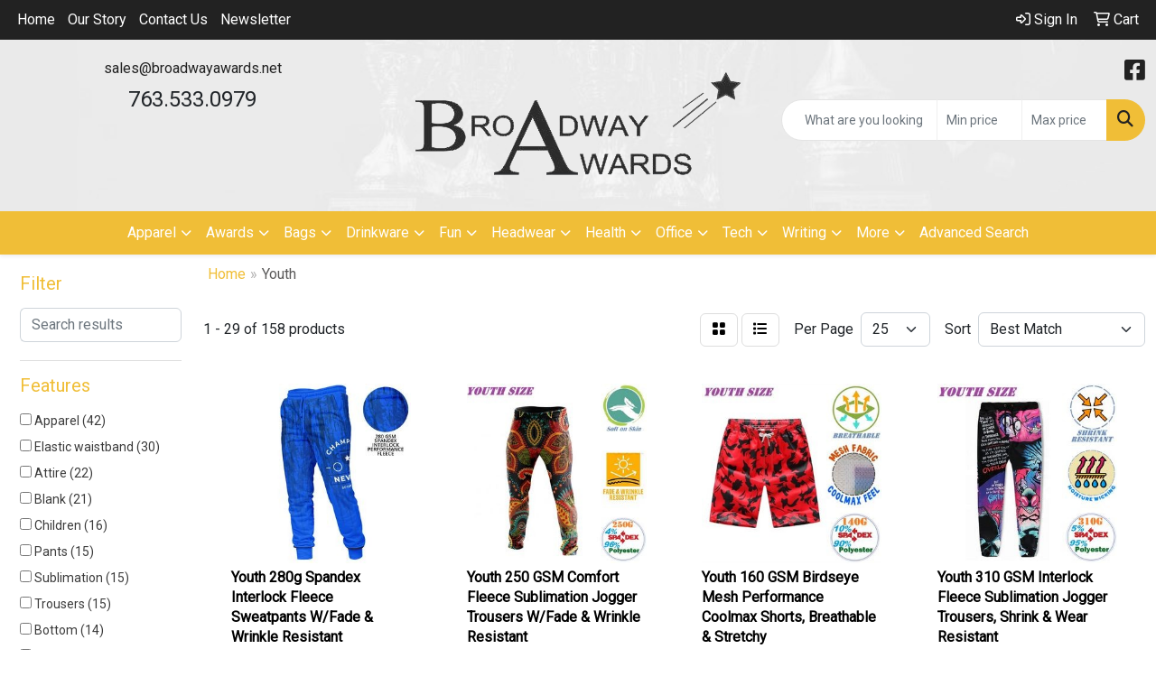

--- FILE ---
content_type: text/html
request_url: https://www.broadwayawards.info/ws/ws.dll/StartSrch?UID=3052&WENavID=18044328
body_size: 13603
content:
<!DOCTYPE html>
<html lang="en"><head>
<meta charset="utf-8">
<meta http-equiv="X-UA-Compatible" content="IE=edge">
<meta name="viewport" content="width=device-width, initial-scale=1">
<!-- The above 3 meta tags *must* come first in the head; any other head content must come *after* these tags -->


<link href="/distsite/styles/8/css/bootstrap.min.css" rel="stylesheet" />
<link href="https://fonts.googleapis.com/css?family=Open+Sans:400,600|Oswald:400,600" rel="stylesheet">
<link href="/distsite/styles/8/css/owl.carousel.min.css" rel="stylesheet">
<link href="/distsite/styles/8/css/nouislider.css" rel="stylesheet">
<!--<link href="/distsite/styles/8/css/menu.css" rel="stylesheet"/>-->
<link href="/distsite/styles/8/css/flexslider.css" rel="stylesheet">
<link href="/distsite/styles/8/css/all.min.css" rel="stylesheet">
<link href="/distsite/styles/8/css/slick/slick.css" rel="stylesheet"/>
<link href="/distsite/styles/8/css/lightbox/lightbox.css" rel="stylesheet"  />
<link href="/distsite/styles/8/css/yamm.css" rel="stylesheet" />
<!-- Custom styles for this theme -->
<link href="/we/we.dll/StyleSheet?UN=3052&Type=WETheme&TS=C45603.4531365741" rel="stylesheet">
<!-- Custom styles for this theme -->
<link href="/we/we.dll/StyleSheet?UN=3052&Type=WETheme-PS&TS=C45603.4531365741" rel="stylesheet">


<!-- HTML5 shim and Respond.js for IE8 support of HTML5 elements and media queries -->
<!--[if lt IE 9]>
      <script src="https://oss.maxcdn.com/html5shiv/3.7.3/html5shiv.min.js"></script>
      <script src="https://oss.maxcdn.com/respond/1.4.2/respond.min.js"></script>
    <![endif]-->

</head>

<body style="background:#fff;">


  <!-- Slide-Out Menu -->
  <div id="filter-menu" class="filter-menu">
    <button id="close-menu" class="btn-close"></button>
    <div class="menu-content">
      
<aside class="filter-sidebar">



<div class="filter-section first">
	<h2>Filter</h2>
	 <div class="input-group mb-3">
	 <input type="text" style="border-right:0;" placeholder="Search results" class="form-control text-search-within-results" name="SearchWithinResults" value="" maxlength="100" onkeyup="HandleTextFilter(event);">
	  <label class="input-group-text" style="background-color:#fff;"><a  style="display:none;" href="javascript:void(0);" class="remove-filter" data-toggle="tooltip" title="Clear" onclick="ClearTextFilter();"><i class="far fa-times" aria-hidden="true"></i> <span class="fa-sr-only">x</span></a></label>
	</div>
</div>

<a href="javascript:void(0);" class="clear-filters"  style="display:none;" onclick="ClearDrillDown();">Clear all filters</a>

<div class="filter-section"  style="display:none;">
	<h2>Categories</h2>

	<div class="filter-list">

	 

		<!-- wrapper for more filters -->
        <div class="show-filter">

		</div><!-- showfilters -->

	</div>

		<a href="#" class="show-more"  style="display:none;" >Show more</a>
</div>


<div class="filter-section" >
	<h2>Features</h2>

		<div class="filter-list">

	  		<div class="checkbox"><label><input class="filtercheckbox" type="checkbox" name="2|Apparel" ><span> Apparel (42)</span></label></div><div class="checkbox"><label><input class="filtercheckbox" type="checkbox" name="2|Elastic waistband" ><span> Elastic waistband (30)</span></label></div><div class="checkbox"><label><input class="filtercheckbox" type="checkbox" name="2|Attire" ><span> Attire (22)</span></label></div><div class="checkbox"><label><input class="filtercheckbox" type="checkbox" name="2|Blank" ><span> Blank (21)</span></label></div><div class="checkbox"><label><input class="filtercheckbox" type="checkbox" name="2|Children" ><span> Children (16)</span></label></div><div class="checkbox"><label><input class="filtercheckbox" type="checkbox" name="2|Pants" ><span> Pants (15)</span></label></div><div class="checkbox"><label><input class="filtercheckbox" type="checkbox" name="2|Sublimation" ><span> Sublimation (15)</span></label></div><div class="checkbox"><label><input class="filtercheckbox" type="checkbox" name="2|Trousers" ><span> Trousers (15)</span></label></div><div class="checkbox"><label><input class="filtercheckbox" type="checkbox" name="2|Bottom" ><span> Bottom (14)</span></label></div><div class="checkbox"><label><input class="filtercheckbox" type="checkbox" name="2|Color" ><span> Color (14)</span></label></div><div class="show-filter"><div class="checkbox"><label><input class="filtercheckbox" type="checkbox" name="2|Sweatpants" ><span> Sweatpants (13)</span></label></div><div class="checkbox"><label><input class="filtercheckbox" type="checkbox" name="2|Youth sweatpants" ><span> Youth sweatpants (13)</span></label></div><div class="checkbox"><label><input class="filtercheckbox" type="checkbox" name="2|Athletic" ><span> Athletic (11)</span></label></div><div class="checkbox"><label><input class="filtercheckbox" type="checkbox" name="2|Lightweight" ><span> Lightweight (11)</span></label></div><div class="checkbox"><label><input class="filtercheckbox" type="checkbox" name="2|Pockets" ><span> Pockets (11)</span></label></div><div class="checkbox"><label><input class="filtercheckbox" type="checkbox" name="2|Youth" ><span> Youth (11)</span></label></div><div class="checkbox"><label><input class="filtercheckbox" type="checkbox" name="2|Clothes" ><span> Clothes (10)</span></label></div><div class="checkbox"><label><input class="filtercheckbox" type="checkbox" name="2|Clothing" ><span> Clothing (10)</span></label></div><div class="checkbox"><label><input class="filtercheckbox" type="checkbox" name="2|Drawstring waistband" ><span> Drawstring waistband (10)</span></label></div><div class="checkbox"><label><input class="filtercheckbox" type="checkbox" name="2|Kids" ><span> Kids (10)</span></label></div><div class="checkbox"><label><input class="filtercheckbox" type="checkbox" name="2|Polyester" ><span> Polyester (10)</span></label></div><div class="checkbox"><label><input class="filtercheckbox" type="checkbox" name="2|Zipper pockets" ><span> Zipper pockets (10)</span></label></div><div class="checkbox"><label><input class="filtercheckbox" type="checkbox" name="2|Customizable" ><span> Customizable (9)</span></label></div><div class="checkbox"><label><input class="filtercheckbox" type="checkbox" name="2|Pennant sportswear" ><span> Pennant sportswear (9)</span></label></div><div class="checkbox"><label><input class="filtercheckbox" type="checkbox" name="2|Unisex" ><span> Unisex (9)</span></label></div><div class="checkbox"><label><input class="filtercheckbox" type="checkbox" name="2|Activewear" ><span> Activewear (8)</span></label></div><div class="checkbox"><label><input class="filtercheckbox" type="checkbox" name="2|Athletic wear" ><span> Athletic wear (8)</span></label></div><div class="checkbox"><label><input class="filtercheckbox" type="checkbox" name="2|Boy" ><span> Boy (8)</span></label></div><div class="checkbox"><label><input class="filtercheckbox" type="checkbox" name="2|Child" ><span> Child (8)</span></label></div><div class="checkbox"><label><input class="filtercheckbox" type="checkbox" name="2|Fleece backing" ><span> Fleece backing (8)</span></label></div><div class="checkbox"><label><input class="filtercheckbox" type="checkbox" name="2|Joggers" ><span> Joggers (8)</span></label></div><div class="checkbox"><label><input class="filtercheckbox" type="checkbox" name="2|Machine washable" ><span> Machine washable (8)</span></label></div><div class="checkbox"><label><input class="filtercheckbox" type="checkbox" name="2|Side pockets" ><span> Side pockets (8)</span></label></div><div class="checkbox"><label><input class="filtercheckbox" type="checkbox" name="2|Soft" ><span> Soft (8)</span></label></div><div class="checkbox"><label><input class="filtercheckbox" type="checkbox" name="2|Sports" ><span> Sports (8)</span></label></div><div class="checkbox"><label><input class="filtercheckbox" type="checkbox" name="2|Youth pants" ><span> Youth pants (8)</span></label></div><div class="checkbox"><label><input class="filtercheckbox" type="checkbox" name="2|Breathable" ><span> Breathable (7)</span></label></div><div class="checkbox"><label><input class="filtercheckbox" type="checkbox" name="2|Children's" ><span> Children's (7)</span></label></div><div class="checkbox"><label><input class="filtercheckbox" type="checkbox" name="2|Colored" ><span> Colored (7)</span></label></div><div class="checkbox"><label><input class="filtercheckbox" type="checkbox" name="2|Custom" ><span> Custom (7)</span></label></div><div class="checkbox"><label><input class="filtercheckbox" type="checkbox" name="2|Full color" ><span> Full color (7)</span></label></div><div class="checkbox"><label><input class="filtercheckbox" type="checkbox" name="2|Promotional item" ><span> Promotional item (7)</span></label></div><div class="checkbox"><label><input class="filtercheckbox" type="checkbox" name="2|Team wear" ><span> Team wear (7)</span></label></div><div class="checkbox"><label><input class="filtercheckbox" type="checkbox" name="2|Track pants" ><span> Track pants (7)</span></label></div><div class="checkbox"><label><input class="filtercheckbox" type="checkbox" name="2|Wearable" ><span> Wearable (7)</span></label></div><div class="checkbox"><label><input class="filtercheckbox" type="checkbox" name="2|Zipper leg opening" ><span> Zipper leg opening (7)</span></label></div><div class="checkbox"><label><input class="filtercheckbox" type="checkbox" name="2|50% cotton" ><span> 50% cotton (6)</span></label></div><div class="checkbox"><label><input class="filtercheckbox" type="checkbox" name="2|Athlete" ><span> Athlete (6)</span></label></div><div class="checkbox"><label><input class="filtercheckbox" type="checkbox" name="2|Customized trousers" ><span> Customized trousers (6)</span></label></div><div class="checkbox"><label><input class="filtercheckbox" type="checkbox" name="2|Durable" ><span> Durable (6)</span></label></div></div>

			<!-- wrapper for more filters -->
			<div class="show-filter">

			</div><!-- showfilters -->
 		</div>
		<a href="#" class="show-more"  >Show more</a>


</div>


<div class="filter-section" >
	<h2>Colors</h2>

		<div class="filter-list">

		  	<div class="checkbox"><label><input class="filtercheckbox" type="checkbox" name="1|Black" ><span> Black (71)</span></label></div><div class="checkbox"><label><input class="filtercheckbox" type="checkbox" name="1|Various" ><span> Various (56)</span></label></div><div class="checkbox"><label><input class="filtercheckbox" type="checkbox" name="1|White" ><span> White (33)</span></label></div><div class="checkbox"><label><input class="filtercheckbox" type="checkbox" name="1|Navy blue" ><span> Navy blue (24)</span></label></div><div class="checkbox"><label><input class="filtercheckbox" type="checkbox" name="1|Gray" ><span> Gray (17)</span></label></div><div class="checkbox"><label><input class="filtercheckbox" type="checkbox" name="1|Navy" ><span> Navy (17)</span></label></div><div class="checkbox"><label><input class="filtercheckbox" type="checkbox" name="1|Red" ><span> Red (14)</span></label></div><div class="checkbox"><label><input class="filtercheckbox" type="checkbox" name="1|Orange" ><span> Orange (12)</span></label></div><div class="checkbox"><label><input class="filtercheckbox" type="checkbox" name="1|Purple" ><span> Purple (11)</span></label></div><div class="checkbox"><label><input class="filtercheckbox" type="checkbox" name="1|Royal blue" ><span> Royal blue (10)</span></label></div><div class="show-filter"><div class="checkbox"><label><input class="filtercheckbox" type="checkbox" name="1|Royal" ><span> Royal (9)</span></label></div><div class="checkbox"><label><input class="filtercheckbox" type="checkbox" name="1|Forest green" ><span> Forest green (8)</span></label></div><div class="checkbox"><label><input class="filtercheckbox" type="checkbox" name="1|Graphite" ><span> Graphite (8)</span></label></div><div class="checkbox"><label><input class="filtercheckbox" type="checkbox" name="1|Maroon" ><span> Maroon (8)</span></label></div><div class="checkbox"><label><input class="filtercheckbox" type="checkbox" name="1|White/black" ><span> White/black (8)</span></label></div><div class="checkbox"><label><input class="filtercheckbox" type="checkbox" name="1|Gold" ><span> Gold (7)</span></label></div><div class="checkbox"><label><input class="filtercheckbox" type="checkbox" name="1|Grey/black" ><span> Grey/black (7)</span></label></div><div class="checkbox"><label><input class="filtercheckbox" type="checkbox" name="1|Grey/navy" ><span> Grey/navy (7)</span></label></div><div class="checkbox"><label><input class="filtercheckbox" type="checkbox" name="1|White/navy" ><span> White/navy (7)</span></label></div><div class="checkbox"><label><input class="filtercheckbox" type="checkbox" name="1|White/scarlet" ><span> White/scarlet (7)</span></label></div><div class="checkbox"><label><input class="filtercheckbox" type="checkbox" name="1|Yellow" ><span> Yellow (7)</span></label></div><div class="checkbox"><label><input class="filtercheckbox" type="checkbox" name="1|Grey" ><span> Grey (6)</span></label></div><div class="checkbox"><label><input class="filtercheckbox" type="checkbox" name="1|Maroon red" ><span> Maroon red (6)</span></label></div><div class="checkbox"><label><input class="filtercheckbox" type="checkbox" name="1|Oxford gray" ><span> Oxford gray (6)</span></label></div><div class="checkbox"><label><input class="filtercheckbox" type="checkbox" name="1|Pink" ><span> Pink (6)</span></label></div><div class="checkbox"><label><input class="filtercheckbox" type="checkbox" name="1|Silver" ><span> Silver (6)</span></label></div><div class="checkbox"><label><input class="filtercheckbox" type="checkbox" name="1|Ash gray" ><span> Ash gray (5)</span></label></div><div class="checkbox"><label><input class="filtercheckbox" type="checkbox" name="1|Black/white" ><span> Black/white (5)</span></label></div><div class="checkbox"><label><input class="filtercheckbox" type="checkbox" name="1|Blue" ><span> Blue (5)</span></label></div><div class="checkbox"><label><input class="filtercheckbox" type="checkbox" name="1|Graphite gray" ><span> Graphite gray (5)</span></label></div><div class="checkbox"><label><input class="filtercheckbox" type="checkbox" name="1|Green" ><span> Green (5)</span></label></div><div class="checkbox"><label><input class="filtercheckbox" type="checkbox" name="1|Scarlet" ><span> Scarlet (5)</span></label></div><div class="checkbox"><label><input class="filtercheckbox" type="checkbox" name="1|Grey/royal" ><span> Grey/royal (4)</span></label></div><div class="checkbox"><label><input class="filtercheckbox" type="checkbox" name="1|Grey/scarlet" ><span> Grey/scarlet (4)</span></label></div><div class="checkbox"><label><input class="filtercheckbox" type="checkbox" name="1|Vegas gold" ><span> Vegas gold (4)</span></label></div><div class="checkbox"><label><input class="filtercheckbox" type="checkbox" name="1|White/royal" ><span> White/royal (4)</span></label></div><div class="checkbox"><label><input class="filtercheckbox" type="checkbox" name="1|Athletic gray heather" ><span> Athletic gray heather (3)</span></label></div><div class="checkbox"><label><input class="filtercheckbox" type="checkbox" name="1|Athletic heather gray" ><span> Athletic heather gray (3)</span></label></div><div class="checkbox"><label><input class="filtercheckbox" type="checkbox" name="1|Dark green" ><span> Dark green (3)</span></label></div><div class="checkbox"><label><input class="filtercheckbox" type="checkbox" name="1|Dark navy blue" ><span> Dark navy blue (3)</span></label></div><div class="checkbox"><label><input class="filtercheckbox" type="checkbox" name="1|Dark royal blue" ><span> Dark royal blue (3)</span></label></div><div class="checkbox"><label><input class="filtercheckbox" type="checkbox" name="1|Heather gray" ><span> Heather gray (3)</span></label></div><div class="checkbox"><label><input class="filtercheckbox" type="checkbox" name="1|Hospital green" ><span> Hospital green (3)</span></label></div><div class="checkbox"><label><input class="filtercheckbox" type="checkbox" name="1|Hunter green" ><span> Hunter green (3)</span></label></div><div class="checkbox"><label><input class="filtercheckbox" type="checkbox" name="1|J. Navy blue" ><span> J. Navy blue (3)</span></label></div><div class="checkbox"><label><input class="filtercheckbox" type="checkbox" name="1|Jet black" ><span> Jet black (3)</span></label></div><div class="checkbox"><label><input class="filtercheckbox" type="checkbox" name="1|Kelly green" ><span> Kelly green (3)</span></label></div><div class="checkbox"><label><input class="filtercheckbox" type="checkbox" name="1|Khaki brown" ><span> Khaki brown (3)</span></label></div><div class="checkbox"><label><input class="filtercheckbox" type="checkbox" name="1|Light blue" ><span> Light blue (3)</span></label></div><div class="checkbox"><label><input class="filtercheckbox" type="checkbox" name="1|Natural beige" ><span> Natural beige (3)</span></label></div></div>


			<!-- wrapper for more filters -->
			<div class="show-filter">

			</div><!-- showfilters -->

		  </div>

		<a href="#" class="show-more"  >Show more</a>
</div>


<div class="filter-section"  >
	<h2>Price Range</h2>
	<div class="filter-price-wrap">
		<div class="filter-price-inner">
			<div class="input-group">
				<span class="input-group-text input-group-text-white">$</span>
				<input type="text" class="form-control form-control-sm filter-min-prices" name="min-prices" value="" placeholder="Min" onkeyup="HandlePriceFilter(event);">
			</div>
			<div class="input-group">
				<span class="input-group-text input-group-text-white">$</span>
				<input type="text" class="form-control form-control-sm filter-max-prices" name="max-prices" value="" placeholder="Max" onkeyup="HandlePriceFilter(event);">
			</div>
		</div>
		<a href="javascript:void(0)" onclick="SetPriceFilter();" ><i class="fa-solid fa-chevron-right"></i></a>
	</div>
</div>

<div class="filter-section"   >
	<h2>Quantity</h2>
	<div class="filter-price-wrap mb-2">
		<input type="text" class="form-control form-control-sm filter-quantity" value="" placeholder="Qty" onkeyup="HandleQuantityFilter(event);">
		<a href="javascript:void(0)" onclick="SetQuantityFilter();"><i class="fa-solid fa-chevron-right"></i></a>
	</div>
</div>




	</aside>

    </div>
</div>




	<div class="container-fluid">
		<div class="row">

			<div class="col-md-3 col-lg-2">
        <div class="d-none d-md-block">
          <div id="desktop-filter">
            
<aside class="filter-sidebar">



<div class="filter-section first">
	<h2>Filter</h2>
	 <div class="input-group mb-3">
	 <input type="text" style="border-right:0;" placeholder="Search results" class="form-control text-search-within-results" name="SearchWithinResults" value="" maxlength="100" onkeyup="HandleTextFilter(event);">
	  <label class="input-group-text" style="background-color:#fff;"><a  style="display:none;" href="javascript:void(0);" class="remove-filter" data-toggle="tooltip" title="Clear" onclick="ClearTextFilter();"><i class="far fa-times" aria-hidden="true"></i> <span class="fa-sr-only">x</span></a></label>
	</div>
</div>

<a href="javascript:void(0);" class="clear-filters"  style="display:none;" onclick="ClearDrillDown();">Clear all filters</a>

<div class="filter-section"  style="display:none;">
	<h2>Categories</h2>

	<div class="filter-list">

	 

		<!-- wrapper for more filters -->
        <div class="show-filter">

		</div><!-- showfilters -->

	</div>

		<a href="#" class="show-more"  style="display:none;" >Show more</a>
</div>


<div class="filter-section" >
	<h2>Features</h2>

		<div class="filter-list">

	  		<div class="checkbox"><label><input class="filtercheckbox" type="checkbox" name="2|Apparel" ><span> Apparel (42)</span></label></div><div class="checkbox"><label><input class="filtercheckbox" type="checkbox" name="2|Elastic waistband" ><span> Elastic waistband (30)</span></label></div><div class="checkbox"><label><input class="filtercheckbox" type="checkbox" name="2|Attire" ><span> Attire (22)</span></label></div><div class="checkbox"><label><input class="filtercheckbox" type="checkbox" name="2|Blank" ><span> Blank (21)</span></label></div><div class="checkbox"><label><input class="filtercheckbox" type="checkbox" name="2|Children" ><span> Children (16)</span></label></div><div class="checkbox"><label><input class="filtercheckbox" type="checkbox" name="2|Pants" ><span> Pants (15)</span></label></div><div class="checkbox"><label><input class="filtercheckbox" type="checkbox" name="2|Sublimation" ><span> Sublimation (15)</span></label></div><div class="checkbox"><label><input class="filtercheckbox" type="checkbox" name="2|Trousers" ><span> Trousers (15)</span></label></div><div class="checkbox"><label><input class="filtercheckbox" type="checkbox" name="2|Bottom" ><span> Bottom (14)</span></label></div><div class="checkbox"><label><input class="filtercheckbox" type="checkbox" name="2|Color" ><span> Color (14)</span></label></div><div class="show-filter"><div class="checkbox"><label><input class="filtercheckbox" type="checkbox" name="2|Sweatpants" ><span> Sweatpants (13)</span></label></div><div class="checkbox"><label><input class="filtercheckbox" type="checkbox" name="2|Youth sweatpants" ><span> Youth sweatpants (13)</span></label></div><div class="checkbox"><label><input class="filtercheckbox" type="checkbox" name="2|Athletic" ><span> Athletic (11)</span></label></div><div class="checkbox"><label><input class="filtercheckbox" type="checkbox" name="2|Lightweight" ><span> Lightweight (11)</span></label></div><div class="checkbox"><label><input class="filtercheckbox" type="checkbox" name="2|Pockets" ><span> Pockets (11)</span></label></div><div class="checkbox"><label><input class="filtercheckbox" type="checkbox" name="2|Youth" ><span> Youth (11)</span></label></div><div class="checkbox"><label><input class="filtercheckbox" type="checkbox" name="2|Clothes" ><span> Clothes (10)</span></label></div><div class="checkbox"><label><input class="filtercheckbox" type="checkbox" name="2|Clothing" ><span> Clothing (10)</span></label></div><div class="checkbox"><label><input class="filtercheckbox" type="checkbox" name="2|Drawstring waistband" ><span> Drawstring waistband (10)</span></label></div><div class="checkbox"><label><input class="filtercheckbox" type="checkbox" name="2|Kids" ><span> Kids (10)</span></label></div><div class="checkbox"><label><input class="filtercheckbox" type="checkbox" name="2|Polyester" ><span> Polyester (10)</span></label></div><div class="checkbox"><label><input class="filtercheckbox" type="checkbox" name="2|Zipper pockets" ><span> Zipper pockets (10)</span></label></div><div class="checkbox"><label><input class="filtercheckbox" type="checkbox" name="2|Customizable" ><span> Customizable (9)</span></label></div><div class="checkbox"><label><input class="filtercheckbox" type="checkbox" name="2|Pennant sportswear" ><span> Pennant sportswear (9)</span></label></div><div class="checkbox"><label><input class="filtercheckbox" type="checkbox" name="2|Unisex" ><span> Unisex (9)</span></label></div><div class="checkbox"><label><input class="filtercheckbox" type="checkbox" name="2|Activewear" ><span> Activewear (8)</span></label></div><div class="checkbox"><label><input class="filtercheckbox" type="checkbox" name="2|Athletic wear" ><span> Athletic wear (8)</span></label></div><div class="checkbox"><label><input class="filtercheckbox" type="checkbox" name="2|Boy" ><span> Boy (8)</span></label></div><div class="checkbox"><label><input class="filtercheckbox" type="checkbox" name="2|Child" ><span> Child (8)</span></label></div><div class="checkbox"><label><input class="filtercheckbox" type="checkbox" name="2|Fleece backing" ><span> Fleece backing (8)</span></label></div><div class="checkbox"><label><input class="filtercheckbox" type="checkbox" name="2|Joggers" ><span> Joggers (8)</span></label></div><div class="checkbox"><label><input class="filtercheckbox" type="checkbox" name="2|Machine washable" ><span> Machine washable (8)</span></label></div><div class="checkbox"><label><input class="filtercheckbox" type="checkbox" name="2|Side pockets" ><span> Side pockets (8)</span></label></div><div class="checkbox"><label><input class="filtercheckbox" type="checkbox" name="2|Soft" ><span> Soft (8)</span></label></div><div class="checkbox"><label><input class="filtercheckbox" type="checkbox" name="2|Sports" ><span> Sports (8)</span></label></div><div class="checkbox"><label><input class="filtercheckbox" type="checkbox" name="2|Youth pants" ><span> Youth pants (8)</span></label></div><div class="checkbox"><label><input class="filtercheckbox" type="checkbox" name="2|Breathable" ><span> Breathable (7)</span></label></div><div class="checkbox"><label><input class="filtercheckbox" type="checkbox" name="2|Children's" ><span> Children's (7)</span></label></div><div class="checkbox"><label><input class="filtercheckbox" type="checkbox" name="2|Colored" ><span> Colored (7)</span></label></div><div class="checkbox"><label><input class="filtercheckbox" type="checkbox" name="2|Custom" ><span> Custom (7)</span></label></div><div class="checkbox"><label><input class="filtercheckbox" type="checkbox" name="2|Full color" ><span> Full color (7)</span></label></div><div class="checkbox"><label><input class="filtercheckbox" type="checkbox" name="2|Promotional item" ><span> Promotional item (7)</span></label></div><div class="checkbox"><label><input class="filtercheckbox" type="checkbox" name="2|Team wear" ><span> Team wear (7)</span></label></div><div class="checkbox"><label><input class="filtercheckbox" type="checkbox" name="2|Track pants" ><span> Track pants (7)</span></label></div><div class="checkbox"><label><input class="filtercheckbox" type="checkbox" name="2|Wearable" ><span> Wearable (7)</span></label></div><div class="checkbox"><label><input class="filtercheckbox" type="checkbox" name="2|Zipper leg opening" ><span> Zipper leg opening (7)</span></label></div><div class="checkbox"><label><input class="filtercheckbox" type="checkbox" name="2|50% cotton" ><span> 50% cotton (6)</span></label></div><div class="checkbox"><label><input class="filtercheckbox" type="checkbox" name="2|Athlete" ><span> Athlete (6)</span></label></div><div class="checkbox"><label><input class="filtercheckbox" type="checkbox" name="2|Customized trousers" ><span> Customized trousers (6)</span></label></div><div class="checkbox"><label><input class="filtercheckbox" type="checkbox" name="2|Durable" ><span> Durable (6)</span></label></div></div>

			<!-- wrapper for more filters -->
			<div class="show-filter">

			</div><!-- showfilters -->
 		</div>
		<a href="#" class="show-more"  >Show more</a>


</div>


<div class="filter-section" >
	<h2>Colors</h2>

		<div class="filter-list">

		  	<div class="checkbox"><label><input class="filtercheckbox" type="checkbox" name="1|Black" ><span> Black (71)</span></label></div><div class="checkbox"><label><input class="filtercheckbox" type="checkbox" name="1|Various" ><span> Various (56)</span></label></div><div class="checkbox"><label><input class="filtercheckbox" type="checkbox" name="1|White" ><span> White (33)</span></label></div><div class="checkbox"><label><input class="filtercheckbox" type="checkbox" name="1|Navy blue" ><span> Navy blue (24)</span></label></div><div class="checkbox"><label><input class="filtercheckbox" type="checkbox" name="1|Gray" ><span> Gray (17)</span></label></div><div class="checkbox"><label><input class="filtercheckbox" type="checkbox" name="1|Navy" ><span> Navy (17)</span></label></div><div class="checkbox"><label><input class="filtercheckbox" type="checkbox" name="1|Red" ><span> Red (14)</span></label></div><div class="checkbox"><label><input class="filtercheckbox" type="checkbox" name="1|Orange" ><span> Orange (12)</span></label></div><div class="checkbox"><label><input class="filtercheckbox" type="checkbox" name="1|Purple" ><span> Purple (11)</span></label></div><div class="checkbox"><label><input class="filtercheckbox" type="checkbox" name="1|Royal blue" ><span> Royal blue (10)</span></label></div><div class="show-filter"><div class="checkbox"><label><input class="filtercheckbox" type="checkbox" name="1|Royal" ><span> Royal (9)</span></label></div><div class="checkbox"><label><input class="filtercheckbox" type="checkbox" name="1|Forest green" ><span> Forest green (8)</span></label></div><div class="checkbox"><label><input class="filtercheckbox" type="checkbox" name="1|Graphite" ><span> Graphite (8)</span></label></div><div class="checkbox"><label><input class="filtercheckbox" type="checkbox" name="1|Maroon" ><span> Maroon (8)</span></label></div><div class="checkbox"><label><input class="filtercheckbox" type="checkbox" name="1|White/black" ><span> White/black (8)</span></label></div><div class="checkbox"><label><input class="filtercheckbox" type="checkbox" name="1|Gold" ><span> Gold (7)</span></label></div><div class="checkbox"><label><input class="filtercheckbox" type="checkbox" name="1|Grey/black" ><span> Grey/black (7)</span></label></div><div class="checkbox"><label><input class="filtercheckbox" type="checkbox" name="1|Grey/navy" ><span> Grey/navy (7)</span></label></div><div class="checkbox"><label><input class="filtercheckbox" type="checkbox" name="1|White/navy" ><span> White/navy (7)</span></label></div><div class="checkbox"><label><input class="filtercheckbox" type="checkbox" name="1|White/scarlet" ><span> White/scarlet (7)</span></label></div><div class="checkbox"><label><input class="filtercheckbox" type="checkbox" name="1|Yellow" ><span> Yellow (7)</span></label></div><div class="checkbox"><label><input class="filtercheckbox" type="checkbox" name="1|Grey" ><span> Grey (6)</span></label></div><div class="checkbox"><label><input class="filtercheckbox" type="checkbox" name="1|Maroon red" ><span> Maroon red (6)</span></label></div><div class="checkbox"><label><input class="filtercheckbox" type="checkbox" name="1|Oxford gray" ><span> Oxford gray (6)</span></label></div><div class="checkbox"><label><input class="filtercheckbox" type="checkbox" name="1|Pink" ><span> Pink (6)</span></label></div><div class="checkbox"><label><input class="filtercheckbox" type="checkbox" name="1|Silver" ><span> Silver (6)</span></label></div><div class="checkbox"><label><input class="filtercheckbox" type="checkbox" name="1|Ash gray" ><span> Ash gray (5)</span></label></div><div class="checkbox"><label><input class="filtercheckbox" type="checkbox" name="1|Black/white" ><span> Black/white (5)</span></label></div><div class="checkbox"><label><input class="filtercheckbox" type="checkbox" name="1|Blue" ><span> Blue (5)</span></label></div><div class="checkbox"><label><input class="filtercheckbox" type="checkbox" name="1|Graphite gray" ><span> Graphite gray (5)</span></label></div><div class="checkbox"><label><input class="filtercheckbox" type="checkbox" name="1|Green" ><span> Green (5)</span></label></div><div class="checkbox"><label><input class="filtercheckbox" type="checkbox" name="1|Scarlet" ><span> Scarlet (5)</span></label></div><div class="checkbox"><label><input class="filtercheckbox" type="checkbox" name="1|Grey/royal" ><span> Grey/royal (4)</span></label></div><div class="checkbox"><label><input class="filtercheckbox" type="checkbox" name="1|Grey/scarlet" ><span> Grey/scarlet (4)</span></label></div><div class="checkbox"><label><input class="filtercheckbox" type="checkbox" name="1|Vegas gold" ><span> Vegas gold (4)</span></label></div><div class="checkbox"><label><input class="filtercheckbox" type="checkbox" name="1|White/royal" ><span> White/royal (4)</span></label></div><div class="checkbox"><label><input class="filtercheckbox" type="checkbox" name="1|Athletic gray heather" ><span> Athletic gray heather (3)</span></label></div><div class="checkbox"><label><input class="filtercheckbox" type="checkbox" name="1|Athletic heather gray" ><span> Athletic heather gray (3)</span></label></div><div class="checkbox"><label><input class="filtercheckbox" type="checkbox" name="1|Dark green" ><span> Dark green (3)</span></label></div><div class="checkbox"><label><input class="filtercheckbox" type="checkbox" name="1|Dark navy blue" ><span> Dark navy blue (3)</span></label></div><div class="checkbox"><label><input class="filtercheckbox" type="checkbox" name="1|Dark royal blue" ><span> Dark royal blue (3)</span></label></div><div class="checkbox"><label><input class="filtercheckbox" type="checkbox" name="1|Heather gray" ><span> Heather gray (3)</span></label></div><div class="checkbox"><label><input class="filtercheckbox" type="checkbox" name="1|Hospital green" ><span> Hospital green (3)</span></label></div><div class="checkbox"><label><input class="filtercheckbox" type="checkbox" name="1|Hunter green" ><span> Hunter green (3)</span></label></div><div class="checkbox"><label><input class="filtercheckbox" type="checkbox" name="1|J. Navy blue" ><span> J. Navy blue (3)</span></label></div><div class="checkbox"><label><input class="filtercheckbox" type="checkbox" name="1|Jet black" ><span> Jet black (3)</span></label></div><div class="checkbox"><label><input class="filtercheckbox" type="checkbox" name="1|Kelly green" ><span> Kelly green (3)</span></label></div><div class="checkbox"><label><input class="filtercheckbox" type="checkbox" name="1|Khaki brown" ><span> Khaki brown (3)</span></label></div><div class="checkbox"><label><input class="filtercheckbox" type="checkbox" name="1|Light blue" ><span> Light blue (3)</span></label></div><div class="checkbox"><label><input class="filtercheckbox" type="checkbox" name="1|Natural beige" ><span> Natural beige (3)</span></label></div></div>


			<!-- wrapper for more filters -->
			<div class="show-filter">

			</div><!-- showfilters -->

		  </div>

		<a href="#" class="show-more"  >Show more</a>
</div>


<div class="filter-section"  >
	<h2>Price Range</h2>
	<div class="filter-price-wrap">
		<div class="filter-price-inner">
			<div class="input-group">
				<span class="input-group-text input-group-text-white">$</span>
				<input type="text" class="form-control form-control-sm filter-min-prices" name="min-prices" value="" placeholder="Min" onkeyup="HandlePriceFilter(event);">
			</div>
			<div class="input-group">
				<span class="input-group-text input-group-text-white">$</span>
				<input type="text" class="form-control form-control-sm filter-max-prices" name="max-prices" value="" placeholder="Max" onkeyup="HandlePriceFilter(event);">
			</div>
		</div>
		<a href="javascript:void(0)" onclick="SetPriceFilter();" ><i class="fa-solid fa-chevron-right"></i></a>
	</div>
</div>

<div class="filter-section"   >
	<h2>Quantity</h2>
	<div class="filter-price-wrap mb-2">
		<input type="text" class="form-control form-control-sm filter-quantity" value="" placeholder="Qty" onkeyup="HandleQuantityFilter(event);">
		<a href="javascript:void(0)" onclick="SetQuantityFilter();"><i class="fa-solid fa-chevron-right"></i></a>
	</div>
</div>




	</aside>

          </div>
        </div>
			</div>

			<div class="col-md-9 col-lg-10">
				

				<ol class="breadcrumb"  >
              		<li><a href="https://www.broadwayawards.info" target="_top">Home</a></li>
             	 	<li class="active">Youth</li>
            	</ol>




				<div id="product-list-controls">

				
						<div class="d-flex align-items-center justify-content-between">
							<div class="d-none d-md-block me-3">
								1 - 29 of  158 <span class="d-none d-lg-inline">products</span>
							</div>
					  
						  <!-- Right Aligned Controls -->
						  <div class="product-controls-right d-flex align-items-center">
       
              <button id="show-filter-button" class="btn btn-control d-block d-md-none"><i class="fa-solid fa-filter" aria-hidden="true"></i></button>

							
							<span class="me-3">
								<a href="/ws/ws.dll/StartSrch?UID=3052&WENavID=18044328&View=T&ST=2601222146492818259645974" class="btn btn-control grid" title="Change to Grid View"><i class="fa-solid fa-grid-2" aria-hidden="true"></i>  <span class="fa-sr-only">Grid</span></a>
								<a href="/ws/ws.dll/StartSrch?UID=3052&WENavID=18044328&View=L&ST=2601222146492818259645974" class="btn btn-control" title="Change to List View"><i class="fa-solid fa-list"></i> <span class="fa-sr-only">List</span></a>
							</span>
							
					  
							<!-- Number of Items Per Page -->
							<div class="me-2 d-none d-lg-block">
								<label>Per Page</label>
							</div>
							<div class="me-3 d-none d-md-block">
								<select class="form-select notranslate" onchange="GoToNewURL(this);" aria-label="Items per page">
									<option value="/ws/ws.dll/StartSrch?UID=3052&WENavID=18044328&ST=2601222146492818259645974&PPP=10" >10</option><option value="/ws/ws.dll/StartSrch?UID=3052&WENavID=18044328&ST=2601222146492818259645974&PPP=25" selected>25</option><option value="/ws/ws.dll/StartSrch?UID=3052&WENavID=18044328&ST=2601222146492818259645974&PPP=50" >50</option><option value="/ws/ws.dll/StartSrch?UID=3052&WENavID=18044328&ST=2601222146492818259645974&PPP=100" >100</option><option value="/ws/ws.dll/StartSrch?UID=3052&WENavID=18044328&ST=2601222146492818259645974&PPP=250" >250</option>
								
								</select>
							</div>
					  
							<!-- Sort By -->
							<div class="d-none d-lg-block me-2">
								<label>Sort</label>
							</div>
							<div>
								<select class="form-select" onchange="GoToNewURL(this);">
									<option value="/ws/ws.dll/StartSrch?UID=3052&WENavID=18044328&Sort=0" selected>Best Match</option><option value="/ws/ws.dll/StartSrch?UID=3052&WENavID=18044328&Sort=3">Most Popular</option><option value="/ws/ws.dll/StartSrch?UID=3052&WENavID=18044328&Sort=1">Price (Low to High)</option><option value="/ws/ws.dll/StartSrch?UID=3052&WENavID=18044328&Sort=2">Price (High to Low)</option>
								 </select>
							</div>
						  </div>
						</div>

			  </div>

				<!-- Product Results List -->
				<ul class="thumbnail-list"><a name="0" href="#" alt="Item 0"></a>
<li>
 <a href="https://www.broadwayawards.info/p/TCPDE-PPOSC/youth-280g-spandex-interlock-fleece-sweatpants-wfade--wrinkle-resistant" target="_parent" alt="Youth 280g Spandex Interlock Fleece Sweatpants W/Fade &amp; Wrinkle Resistant">
 <div class="pr-list-grid">
		<img class="img-responsive" src="/ws/ws.dll/QPic?SN=69609&P=547128214&I=0&PX=300" alt="Youth 280g Spandex Interlock Fleece Sweatpants W/Fade &amp; Wrinkle Resistant">
		<p class="pr-name">Youth 280g Spandex Interlock Fleece Sweatpants W/Fade &amp; Wrinkle Resistant</p>
		<div class="pr-meta-row">
			<div class="product-reviews"  style="display:none;">
				<div class="rating-stars">
				<i class="fa-solid fa-star-sharp" aria-hidden="true"></i><i class="fa-solid fa-star-sharp" aria-hidden="true"></i><i class="fa-solid fa-star-sharp" aria-hidden="true"></i><i class="fa-solid fa-star-sharp" aria-hidden="true"></i><i class="fa-solid fa-star-sharp" aria-hidden="true"></i>
				</div>
				<span class="rating-count">(0)</span>
			</div>
			
		</div>
		<p class="pr-number"  ><span class="notranslate">Item #TCPDE-PPOSC</span></p>
		<p class="pr-price"  ><span class="notranslate">$23.20</span> - <span class="notranslate">$36.83</span></p>
 </div>
 </a>
</li>
<a name="1" href="#" alt="Item 1"></a>
<li>
 <a href="https://www.broadwayawards.info/p/ACPWD-OOVNV/youth-250-gsm-comfort-fleece-sublimation-jogger-trousers-wfade--wrinkle-resistant" target="_parent" alt="Youth 250 GSM Comfort Fleece Sublimation Jogger Trousers W/Fade &amp; Wrinkle Resistant">
 <div class="pr-list-grid">
		<img class="img-responsive" src="/ws/ws.dll/QPic?SN=69609&P=906658283&I=0&PX=300" alt="Youth 250 GSM Comfort Fleece Sublimation Jogger Trousers W/Fade &amp; Wrinkle Resistant">
		<p class="pr-name">Youth 250 GSM Comfort Fleece Sublimation Jogger Trousers W/Fade &amp; Wrinkle Resistant</p>
		<div class="pr-meta-row">
			<div class="product-reviews"  style="display:none;">
				<div class="rating-stars">
				<i class="fa-solid fa-star-sharp" aria-hidden="true"></i><i class="fa-solid fa-star-sharp" aria-hidden="true"></i><i class="fa-solid fa-star-sharp" aria-hidden="true"></i><i class="fa-solid fa-star-sharp" aria-hidden="true"></i><i class="fa-solid fa-star-sharp" aria-hidden="true"></i>
				</div>
				<span class="rating-count">(0)</span>
			</div>
			
		</div>
		<p class="pr-number"  ><span class="notranslate">Item #ACPWD-OOVNV</span></p>
		<p class="pr-price"  ><span class="notranslate">$30.34</span> - <span class="notranslate">$35.46</span></p>
 </div>
 </a>
</li>
<a name="2" href="#" alt="Item 2"></a>
<li>
 <a href="https://www.broadwayawards.info/p/TINAC-OQERQ/youth-160-gsm-birdseye-mesh-performance-coolmax-shorts-breathable--stretchy" target="_parent" alt="Youth 160 GSM Birdseye Mesh Performance Coolmax Shorts, Breathable &amp; Stretchy">
 <div class="pr-list-grid">
		<img class="img-responsive" src="/ws/ws.dll/QPic?SN=69609&P=906682042&I=0&PX=300" alt="Youth 160 GSM Birdseye Mesh Performance Coolmax Shorts, Breathable &amp; Stretchy">
		<p class="pr-name">Youth 160 GSM Birdseye Mesh Performance Coolmax Shorts, Breathable &amp; Stretchy</p>
		<div class="pr-meta-row">
			<div class="product-reviews"  style="display:none;">
				<div class="rating-stars">
				<i class="fa-solid fa-star-sharp" aria-hidden="true"></i><i class="fa-solid fa-star-sharp" aria-hidden="true"></i><i class="fa-solid fa-star-sharp" aria-hidden="true"></i><i class="fa-solid fa-star-sharp" aria-hidden="true"></i><i class="fa-solid fa-star-sharp" aria-hidden="true"></i>
				</div>
				<span class="rating-count">(0)</span>
			</div>
			
		</div>
		<p class="pr-number"  ><span class="notranslate">Item #TINAC-OQERQ</span></p>
		<p class="pr-price"  ><span class="notranslate">$27.42</span> - <span class="notranslate">$33.62</span></p>
 </div>
 </a>
</li>
<a name="3" href="#" alt="Item 3"></a>
<li>
 <a href="https://www.broadwayawards.info/p/DBOZB-OQAKL/youth-310-gsm-interlock-fleece-sublimation-jogger-trousers-shrink--wear-resistant" target="_parent" alt="Youth 310 GSM Interlock Fleece Sublimation Jogger Trousers, Shrink &amp; Wear Resistant">
 <div class="pr-list-grid">
		<img class="img-responsive" src="/ws/ws.dll/QPic?SN=69609&P=546679151&I=0&PX=300" alt="Youth 310 GSM Interlock Fleece Sublimation Jogger Trousers, Shrink &amp; Wear Resistant">
		<p class="pr-name">Youth 310 GSM Interlock Fleece Sublimation Jogger Trousers, Shrink &amp; Wear Resistant</p>
		<div class="pr-meta-row">
			<div class="product-reviews"  style="display:none;">
				<div class="rating-stars">
				<i class="fa-solid fa-star-sharp" aria-hidden="true"></i><i class="fa-solid fa-star-sharp" aria-hidden="true"></i><i class="fa-solid fa-star-sharp" aria-hidden="true"></i><i class="fa-solid fa-star-sharp" aria-hidden="true"></i><i class="fa-solid fa-star-sharp" aria-hidden="true"></i>
				</div>
				<span class="rating-count">(0)</span>
			</div>
			
		</div>
		<p class="pr-number"  ><span class="notranslate">Item #DBOZB-OQAKL</span></p>
		<p class="pr-price"  ><span class="notranslate">$36.82</span> - <span class="notranslate">$42.07</span></p>
 </div>
 </a>
</li>
<a name="4" href="#" alt="Item 4"></a>
<li>
 <a href="https://www.broadwayawards.info/p/FJTYJ-SOOWB/youth-dash-piqu-tapered-training-pants" target="_parent" alt="Youth Dash Piqué Tapered Training Pants">
 <div class="pr-list-grid">
		<img class="img-responsive" src="/ws/ws.dll/QPic?SN=69609&P=978481669&I=0&PX=300" alt="Youth Dash Piqué Tapered Training Pants">
		<p class="pr-name">Youth Dash Piqué Tapered Training Pants</p>
		<div class="pr-meta-row">
			<div class="product-reviews"  style="display:none;">
				<div class="rating-stars">
				<i class="fa-solid fa-star-sharp" aria-hidden="true"></i><i class="fa-solid fa-star-sharp" aria-hidden="true"></i><i class="fa-solid fa-star-sharp" aria-hidden="true"></i><i class="fa-solid fa-star-sharp" aria-hidden="true"></i><i class="fa-solid fa-star-sharp" aria-hidden="true"></i>
				</div>
				<span class="rating-count">(0)</span>
			</div>
			
		</div>
		<p class="pr-number"  ><span class="notranslate">Item #FJTYJ-SOOWB</span></p>
		<p class="pr-price"  ><span class="notranslate">$29.27</span> - <span class="notranslate">$35.33</span></p>
 </div>
 </a>
</li>
<a name="5" href="#" alt="Item 5"></a>
<li>
 <a href="https://www.broadwayawards.info/p/LJSXA-OPPEW/youth-250-gsm-comfort-fleece-sublimation-sporty-shorts-w-fade--wrinkle-resistant" target="_parent" alt="Youth 250 GSM Comfort Fleece Sublimation Sporty Shorts W/ Fade &amp; Wrinkle Resistant">
 <div class="pr-list-grid">
		<img class="img-responsive" src="/ws/ws.dll/QPic?SN=69609&P=766671570&I=0&PX=300" alt="Youth 250 GSM Comfort Fleece Sublimation Sporty Shorts W/ Fade &amp; Wrinkle Resistant">
		<p class="pr-name">Youth 250 GSM Comfort Fleece Sublimation Sporty Shorts W/ Fade &amp; Wrinkle Resistant</p>
		<div class="pr-meta-row">
			<div class="product-reviews"  style="display:none;">
				<div class="rating-stars">
				<i class="fa-solid fa-star-sharp" aria-hidden="true"></i><i class="fa-solid fa-star-sharp" aria-hidden="true"></i><i class="fa-solid fa-star-sharp" aria-hidden="true"></i><i class="fa-solid fa-star-sharp" aria-hidden="true"></i><i class="fa-solid fa-star-sharp" aria-hidden="true"></i>
				</div>
				<span class="rating-count">(0)</span>
			</div>
			
		</div>
		<p class="pr-number"  ><span class="notranslate">Item #LJSXA-OPPEW</span></p>
		<p class="pr-price"  ><span class="notranslate">$13.75</span> - <span class="notranslate">$20.74</span></p>
 </div>
 </a>
</li>
<a name="6" href="#" alt="Item 6"></a>
<li>
 <a href="https://www.broadwayawards.info/p/SDUXA-CJIIS/all-over-print-scrub-pants-youth-s-xl--adult-xs-2xl" target="_parent" alt="All Over Print Scrub Pants (Youth S-XL) &amp; (Adult XS-2XL)">
 <div class="pr-list-grid">
		<img class="img-responsive" src="/ws/ws.dll/QPic?SN=52535&P=561077770&I=0&PX=300" alt="All Over Print Scrub Pants (Youth S-XL) &amp; (Adult XS-2XL)">
		<p class="pr-name">All Over Print Scrub Pants (Youth S-XL) &amp; (Adult XS-2XL)</p>
		<div class="pr-meta-row">
			<div class="product-reviews"  style="display:none;">
				<div class="rating-stars">
				<i class="fa-solid fa-star-sharp" aria-hidden="true"></i><i class="fa-solid fa-star-sharp" aria-hidden="true"></i><i class="fa-solid fa-star-sharp" aria-hidden="true"></i><i class="fa-solid fa-star-sharp" aria-hidden="true"></i><i class="fa-solid fa-star-sharp" aria-hidden="true"></i>
				</div>
				<span class="rating-count">(0)</span>
			</div>
			
		</div>
		<p class="pr-number"  ><span class="notranslate">Item #SDUXA-CJIIS</span></p>
		<p class="pr-price"  ><span class="notranslate">$23.91</span> - <span class="notranslate">$30.34</span></p>
 </div>
 </a>
</li>
<a name="7" href="#" alt="Item 7"></a>
<li>
 <a href="https://www.broadwayawards.info/p/OGNAE-SDINC/port--company-youth-core-fleece-jogger" target="_parent" alt="Port &amp; Company Youth Core Fleece Jogger">
 <div class="pr-list-grid">
		<img class="img-responsive" src="/ws/ws.dll/QPic?SN=52278&P=548284044&I=0&PX=300" alt="Port &amp; Company Youth Core Fleece Jogger">
		<p class="pr-name">Port &amp; Company Youth Core Fleece Jogger</p>
		<div class="pr-meta-row">
			<div class="product-reviews"  style="display:none;">
				<div class="rating-stars">
				<i class="fa-solid fa-star-sharp" aria-hidden="true"></i><i class="fa-solid fa-star-sharp" aria-hidden="true"></i><i class="fa-solid fa-star-sharp" aria-hidden="true"></i><i class="fa-solid fa-star-sharp" aria-hidden="true"></i><i class="fa-solid fa-star-sharp" aria-hidden="true"></i>
				</div>
				<span class="rating-count">(0)</span>
			</div>
			
		</div>
		<p class="pr-number"  ><span class="notranslate">Item #OGNAE-SDINC</span></p>
		<p class="pr-price"  ><span class="notranslate">$24.19</span> - <span class="notranslate">$26.69</span></p>
 </div>
 </a>
</li>
<a name="8" href="#" alt="Item 8"></a>
<li>
 <a href="https://www.broadwayawards.info/p/TGNYI-SDIOA/port--company-youth-core-fleece-sweatpant" target="_parent" alt="Port &amp; Company - Youth Core Fleece Sweatpant">
 <div class="pr-list-grid">
		<img class="img-responsive" src="/ws/ws.dll/QPic?SN=52278&P=108284068&I=0&PX=300" alt="Port &amp; Company - Youth Core Fleece Sweatpant">
		<p class="pr-name">Port &amp; Company - Youth Core Fleece Sweatpant</p>
		<div class="pr-meta-row">
			<div class="product-reviews"  style="display:none;">
				<div class="rating-stars">
				<i class="fa-solid fa-star-sharp" aria-hidden="true"></i><i class="fa-solid fa-star-sharp" aria-hidden="true"></i><i class="fa-solid fa-star-sharp" aria-hidden="true"></i><i class="fa-solid fa-star-sharp" aria-hidden="true"></i><i class="fa-solid fa-star-sharp" aria-hidden="true"></i>
				</div>
				<span class="rating-count">(0)</span>
			</div>
			
		</div>
		<p class="pr-number"  ><span class="notranslate">Item #TGNYI-SDIOA</span></p>
		<p class="pr-price"  ><span class="notranslate">$20.95</span> - <span class="notranslate">$23.45</span></p>
 </div>
 </a>
</li>
<a name="9" href="#" alt="Item 9"></a>
<li>
 <a href="https://www.broadwayawards.info/p/DGRWD-SDJDZ/sport-tek-youth-wind-pant." target="_parent" alt="Sport-Tek Youth Wind Pant.">
 <div class="pr-list-grid">
		<img class="img-responsive" src="/ws/ws.dll/QPic?SN=52278&P=768284483&I=0&PX=300" alt="Sport-Tek Youth Wind Pant.">
		<p class="pr-name">Sport-Tek Youth Wind Pant.</p>
		<div class="pr-meta-row">
			<div class="product-reviews"  style="display:none;">
				<div class="rating-stars">
				<i class="fa-solid fa-star-sharp" aria-hidden="true"></i><i class="fa-solid fa-star-sharp" aria-hidden="true"></i><i class="fa-solid fa-star-sharp" aria-hidden="true"></i><i class="fa-solid fa-star-sharp" aria-hidden="true"></i><i class="fa-solid fa-star-sharp" aria-hidden="true"></i>
				</div>
				<span class="rating-count">(0)</span>
			</div>
			
		</div>
		<p class="pr-number"  ><span class="notranslate">Item #DGRWD-SDJDZ</span></p>
		<p class="pr-price"  ><span class="notranslate">$33.58</span> - <span class="notranslate">$36.08</span></p>
 </div>
 </a>
</li>
<a name="10" href="#" alt="Item 10"></a>
<li>
 <a href="https://www.broadwayawards.info/p/KGRWE-SDJEA/sport-tek-youth-travel-pant" target="_parent" alt="Sport-Tek Youth Travel Pant">
 <div class="pr-list-grid">
		<img class="img-responsive" src="/ws/ws.dll/QPic?SN=52278&P=168284484&I=0&PX=300" alt="Sport-Tek Youth Travel Pant">
		<p class="pr-name">Sport-Tek Youth Travel Pant</p>
		<div class="pr-meta-row">
			<div class="product-reviews"  style="display:none;">
				<div class="rating-stars">
				<i class="fa-solid fa-star-sharp" aria-hidden="true"></i><i class="fa-solid fa-star-sharp" aria-hidden="true"></i><i class="fa-solid fa-star-sharp" aria-hidden="true"></i><i class="fa-solid fa-star-sharp" aria-hidden="true"></i><i class="fa-solid fa-star-sharp" aria-hidden="true"></i>
				</div>
				<span class="rating-count">(0)</span>
			</div>
			
		</div>
		<p class="pr-number"  ><span class="notranslate">Item #KGRWE-SDJEA</span></p>
		<p class="pr-price"  ><span class="notranslate">$52.15</span> - <span class="notranslate">$54.65</span></p>
 </div>
 </a>
</li>
<a name="11" href="#" alt="Item 11"></a>
<li>
 <a href="https://www.broadwayawards.info/p/QGRWF-SDJEB/sport-tek-youth-tricot-track-jogger" target="_parent" alt="Sport-Tek Youth Tricot Track Jogger">
 <div class="pr-list-grid">
		<img class="img-responsive" src="/ws/ws.dll/QPic?SN=52278&P=568284485&I=0&PX=300" alt="Sport-Tek Youth Tricot Track Jogger">
		<p class="pr-name">Sport-Tek Youth Tricot Track Jogger</p>
		<div class="pr-meta-row">
			<div class="product-reviews"  style="display:none;">
				<div class="rating-stars">
				<i class="fa-solid fa-star-sharp" aria-hidden="true"></i><i class="fa-solid fa-star-sharp" aria-hidden="true"></i><i class="fa-solid fa-star-sharp" aria-hidden="true"></i><i class="fa-solid fa-star-sharp" aria-hidden="true"></i><i class="fa-solid fa-star-sharp" aria-hidden="true"></i>
				</div>
				<span class="rating-count">(0)</span>
			</div>
			
		</div>
		<p class="pr-number"  ><span class="notranslate">Item #QGRWF-SDJEB</span></p>
		<p class="pr-price"  ><span class="notranslate">$52.15</span> - <span class="notranslate">$54.65</span></p>
 </div>
 </a>
</li>
<a name="12" href="#" alt="Item 12"></a>
<li>
 <a href="https://www.broadwayawards.info/p/HGRVD-SDJEJ/sport-tek-youth-sport-wick-fleece-pant" target="_parent" alt="Sport-Tek Youth Sport-Wick Fleece Pant">
 <div class="pr-list-grid">
		<img class="img-responsive" src="/ws/ws.dll/QPic?SN=52278&P=798284493&I=0&PX=300" alt="Sport-Tek Youth Sport-Wick Fleece Pant">
		<p class="pr-name">Sport-Tek Youth Sport-Wick Fleece Pant</p>
		<div class="pr-meta-row">
			<div class="product-reviews"  style="display:none;">
				<div class="rating-stars">
				<i class="fa-solid fa-star-sharp" aria-hidden="true"></i><i class="fa-solid fa-star-sharp" aria-hidden="true"></i><i class="fa-solid fa-star-sharp" aria-hidden="true"></i><i class="fa-solid fa-star-sharp" aria-hidden="true"></i><i class="fa-solid fa-star-sharp" aria-hidden="true"></i>
				</div>
				<span class="rating-count">(0)</span>
			</div>
			
		</div>
		<p class="pr-number"  ><span class="notranslate">Item #HGRVD-SDJEJ</span></p>
		<p class="pr-price"  ><span class="notranslate">$45.94</span> - <span class="notranslate">$48.44</span></p>
 </div>
 </a>
</li>
<a name="13" href="#" alt="Item 13"></a>
<li>
 <a href="https://www.broadwayawards.info/p/KDWZI-JDDQC/gildan-youth-heavy-blend-sweatpant." target="_parent" alt="Gildan® Youth Heavy Blend™ Sweatpant.">
 <div class="pr-list-grid">
		<img class="img-responsive" src="/ws/ws.dll/QPic?SN=50042&P=334167958&I=0&PX=300" alt="Gildan® Youth Heavy Blend™ Sweatpant.">
		<p class="pr-name">Gildan® Youth Heavy Blend™ Sweatpant.</p>
		<div class="pr-meta-row">
			<div class="product-reviews"  style="display:none;">
				<div class="rating-stars">
				<i class="fa-solid fa-star-sharp" aria-hidden="true"></i><i class="fa-solid fa-star-sharp" aria-hidden="true"></i><i class="fa-solid fa-star-sharp" aria-hidden="true"></i><i class="fa-solid fa-star-sharp" aria-hidden="true"></i><i class="fa-solid fa-star-sharp" aria-hidden="true"></i>
				</div>
				<span class="rating-count">(0)</span>
			</div>
			
		</div>
		<p class="pr-number"  ><span class="notranslate">Item #KDWZI-JDDQC</span></p>
		<p class="pr-price"  ><span class="notranslate">$19.04</span> - <span class="notranslate">$23.04</span></p>
 </div>
 </a>
</li>
<a name="14" href="#" alt="Item 14"></a>
<li>
 <a href="https://www.broadwayawards.info/p/SGVYG-RHTPI/build-your-own-custom-cotton-fleece-joggers" target="_parent" alt="Build Your Own Custom Cotton Fleece Joggers">
 <div class="pr-list-grid">
		<img class="img-responsive" src="/ws/ws.dll/QPic?SN=52974&P=917904866&I=0&PX=300" alt="Build Your Own Custom Cotton Fleece Joggers">
		<p class="pr-name">Build Your Own Custom Cotton Fleece Joggers</p>
		<div class="pr-meta-row">
			<div class="product-reviews"  style="display:none;">
				<div class="rating-stars">
				<i class="fa-solid fa-star-sharp" aria-hidden="true"></i><i class="fa-solid fa-star-sharp" aria-hidden="true"></i><i class="fa-solid fa-star-sharp" aria-hidden="true"></i><i class="fa-solid fa-star-sharp" aria-hidden="true"></i><i class="fa-solid fa-star-sharp" aria-hidden="true"></i>
				</div>
				<span class="rating-count">(0)</span>
			</div>
			
		</div>
		<p class="pr-number"  ><span class="notranslate">Item #SGVYG-RHTPI</span></p>
		<p class="pr-price"  ><span class="notranslate">$28.00</span> - <span class="notranslate">$39.00</span></p>
 </div>
 </a>
</li>
<a name="15" href="#" alt="Item 15"></a>
<li>
 <a href="https://www.broadwayawards.info/p/TKREE-QROUM/district-youth-v.i.t.-fleece-sweatpant" target="_parent" alt="District® Youth V.I.T.™ Fleece Sweatpant">
 <div class="pr-list-grid">
		<img class="img-responsive" src="/ws/ws.dll/QPic?SN=50042&P=327620404&I=0&PX=300" alt="District® Youth V.I.T.™ Fleece Sweatpant">
		<p class="pr-name">District® Youth V.I.T.™ Fleece Sweatpant</p>
		<div class="pr-meta-row">
			<div class="product-reviews"  style="display:none;">
				<div class="rating-stars">
				<i class="fa-solid fa-star-sharp" aria-hidden="true"></i><i class="fa-solid fa-star-sharp" aria-hidden="true"></i><i class="fa-solid fa-star-sharp" aria-hidden="true"></i><i class="fa-solid fa-star-sharp" aria-hidden="true"></i><i class="fa-solid fa-star-sharp" aria-hidden="true"></i>
				</div>
				<span class="rating-count">(0)</span>
			</div>
			
		</div>
		<p class="pr-number"  ><span class="notranslate">Item #TKREE-QROUM</span></p>
		<p class="pr-price"  ><span class="notranslate">$23.78</span> - <span class="notranslate">$27.78</span></p>
 </div>
 </a>
</li>
<a name="16" href="#" alt="Item 16"></a>
<li>
 <a href="https://www.broadwayawards.info/p/TFSXI-OCSWW/port--co-youth-core-fleece-jogger." target="_parent" alt="Port &amp; Co™ Youth Core Fleece Jogger.">
 <div class="pr-list-grid">
		<img class="img-responsive" src="/ws/ws.dll/QPic?SN=50042&P=726445578&I=0&PX=300" alt="Port &amp; Co™ Youth Core Fleece Jogger.">
		<p class="pr-name">Port &amp; Co™ Youth Core Fleece Jogger.</p>
		<div class="pr-meta-row">
			<div class="product-reviews"  style="display:none;">
				<div class="rating-stars">
				<i class="fa-solid fa-star-sharp" aria-hidden="true"></i><i class="fa-solid fa-star-sharp" aria-hidden="true"></i><i class="fa-solid fa-star-sharp" aria-hidden="true"></i><i class="fa-solid fa-star-sharp" aria-hidden="true"></i><i class="fa-solid fa-star-sharp" aria-hidden="true"></i>
				</div>
				<span class="rating-count">(0)</span>
			</div>
			
		</div>
		<p class="pr-number"  ><span class="notranslate">Item #TFSXI-OCSWW</span></p>
		<p class="pr-price"  ><span class="notranslate">$14.46</span> - <span class="notranslate">$18.46</span></p>
 </div>
 </a>
</li>
<a name="17" href="#" alt="Item 17"></a>
<li>
 <a href="https://www.broadwayawards.info/p/AIVZH-GDMGF/port--co-youth-core-fleece-sweatpant." target="_parent" alt="Port &amp; Co™ Youth Core Fleece Sweatpant.">
 <div class="pr-list-grid">
		<img class="img-responsive" src="/ws/ws.dll/QPic?SN=50042&P=392802857&I=0&PX=300" alt="Port &amp; Co™ Youth Core Fleece Sweatpant.">
		<p class="pr-name">Port &amp; Co™ Youth Core Fleece Sweatpant.</p>
		<div class="pr-meta-row">
			<div class="product-reviews"  style="display:none;">
				<div class="rating-stars">
				<i class="fa-solid fa-star-sharp" aria-hidden="true"></i><i class="fa-solid fa-star-sharp" aria-hidden="true"></i><i class="fa-solid fa-star-sharp" aria-hidden="true"></i><i class="fa-solid fa-star-sharp" aria-hidden="true"></i><i class="fa-solid fa-star-sharp" aria-hidden="true"></i>
				</div>
				<span class="rating-count">(0)</span>
			</div>
			
		</div>
		<p class="pr-number"  ><span class="notranslate">Item #AIVZH-GDMGF</span></p>
		<p class="pr-price"  ><span class="notranslate">$12.30</span> - <span class="notranslate">$16.30</span></p>
 </div>
 </a>
</li>
<a name="18" href="#" alt="Item 18"></a>
<li>
 <a href="https://www.broadwayawards.info/p/IJPCA-SJZVW/jerzees-youth-nublend-sweatpant" target="_parent" alt="Jerzees® Youth NuBlend® Sweatpant">
 <div class="pr-list-grid">
		<img class="img-responsive" src="/ws/ws.dll/QPic?SN=50042&P=558401220&I=0&PX=300" alt="Jerzees® Youth NuBlend® Sweatpant">
		<p class="pr-name">Jerzees® Youth NuBlend® Sweatpant</p>
		<div class="pr-meta-row">
			<div class="product-reviews"  style="display:none;">
				<div class="rating-stars">
				<i class="fa-solid fa-star-sharp" aria-hidden="true"></i><i class="fa-solid fa-star-sharp" aria-hidden="true"></i><i class="fa-solid fa-star-sharp" aria-hidden="true"></i><i class="fa-solid fa-star-sharp" aria-hidden="true"></i><i class="fa-solid fa-star-sharp" aria-hidden="true"></i>
				</div>
				<span class="rating-count">(0)</span>
			</div>
			
		</div>
		<p class="pr-number"  ><span class="notranslate">Item #IJPCA-SJZVW</span></p>
		<p class="pr-price"  ><span class="notranslate">$19.08</span> - <span class="notranslate">$23.08</span></p>
 </div>
 </a>
</li>
<a name="19" href="#" alt="Item 19"></a>
<li>
 <a href="https://www.broadwayawards.info/p/RHSEI-QOXKU/sport-tek-youth-travel-pant" target="_parent" alt="Sport-Tek® Youth Travel Pant">
 <div class="pr-list-grid">
		<img class="img-responsive" src="/ws/ws.dll/QPic?SN=50042&P=387573508&I=0&PX=300" alt="Sport-Tek® Youth Travel Pant">
		<p class="pr-name">Sport-Tek® Youth Travel Pant</p>
		<div class="pr-meta-row">
			<div class="product-reviews"  style="display:none;">
				<div class="rating-stars">
				<i class="fa-solid fa-star-sharp" aria-hidden="true"></i><i class="fa-solid fa-star-sharp" aria-hidden="true"></i><i class="fa-solid fa-star-sharp" aria-hidden="true"></i><i class="fa-solid fa-star-sharp" aria-hidden="true"></i><i class="fa-solid fa-star-sharp" aria-hidden="true"></i>
				</div>
				<span class="rating-count">(0)</span>
			</div>
			
		</div>
		<p class="pr-number"  ><span class="notranslate">Item #RHSEI-QOXKU</span></p>
		<p class="pr-price"  ><span class="notranslate">$35.74</span> - <span class="notranslate">$43.74</span></p>
 </div>
 </a>
</li>
<a name="20" href="#" alt="Item 20"></a>
<li>
 <a href="https://www.broadwayawards.info/p/OHTCC-NNGPA/sport-tek--youth-tricot-track-jogger." target="_parent" alt="Sport-Tek ® Youth Tricot Track Jogger.">
 <div class="pr-list-grid">
		<img class="img-responsive" src="/ws/ws.dll/QPic?SN=50042&P=926173622&I=0&PX=300" alt="Sport-Tek ® Youth Tricot Track Jogger.">
		<p class="pr-name">Sport-Tek ® Youth Tricot Track Jogger.</p>
		<div class="pr-meta-row">
			<div class="product-reviews"  style="display:none;">
				<div class="rating-stars">
				<i class="fa-solid fa-star-sharp" aria-hidden="true"></i><i class="fa-solid fa-star-sharp" aria-hidden="true"></i><i class="fa-solid fa-star-sharp" aria-hidden="true"></i><i class="fa-solid fa-star-sharp" aria-hidden="true"></i><i class="fa-solid fa-star-sharp" aria-hidden="true"></i>
				</div>
				<span class="rating-count">(0)</span>
			</div>
			
		</div>
		<p class="pr-number"  ><span class="notranslate">Item #OHTCC-NNGPA</span></p>
		<p class="pr-price"  ><span class="notranslate">$35.74</span> - <span class="notranslate">$43.74</span></p>
 </div>
 </a>
</li>
<a name="21" href="#" alt="Item 21"></a>
<li>
 <a href="https://www.broadwayawards.info/p/RJOVC-JUYZO/sport-tek-youth-sport-wick-fleece-pant." target="_parent" alt="Sport-Tek® Youth Sport-Wick® Fleece Pant.">
 <div class="pr-list-grid">
		<img class="img-responsive" src="/ws/ws.dll/QPic?SN=50042&P=564481192&I=0&PX=300" alt="Sport-Tek® Youth Sport-Wick® Fleece Pant.">
		<p class="pr-name">Sport-Tek® Youth Sport-Wick® Fleece Pant.</p>
		<div class="pr-meta-row">
			<div class="product-reviews"  style="display:none;">
				<div class="rating-stars">
				<i class="fa-solid fa-star-sharp" aria-hidden="true"></i><i class="fa-solid fa-star-sharp" aria-hidden="true"></i><i class="fa-solid fa-star-sharp" aria-hidden="true"></i><i class="fa-solid fa-star-sharp" aria-hidden="true"></i><i class="fa-solid fa-star-sharp" aria-hidden="true"></i>
				</div>
				<span class="rating-count">(0)</span>
			</div>
			
		</div>
		<p class="pr-number"  ><span class="notranslate">Item #RJOVC-JUYZO</span></p>
		<p class="pr-price"  ><span class="notranslate">$31.28</span> - <span class="notranslate">$39.28</span></p>
 </div>
 </a>
</li>
<a name="22" href="#" alt="Item 22"></a>
<li>
 <a href="https://www.broadwayawards.info/p/PFVCF-SLZAV/classroom-uniforms-boys-4-pocket-flat-front-youth-pant" target="_parent" alt="Classroom Uniforms - Boy's 4-Pocket Flat Front Youth Pant">
 <div class="pr-list-grid">
		<img class="img-responsive" src="/ws/ws.dll/QPic?SN=68414&P=178435825&I=0&PX=300" alt="Classroom Uniforms - Boy's 4-Pocket Flat Front Youth Pant">
		<p class="pr-name">Classroom Uniforms - Boy's 4-Pocket Flat Front Youth Pant</p>
		<div class="pr-meta-row">
			<div class="product-reviews"  style="display:none;">
				<div class="rating-stars">
				<i class="fa-solid fa-star-sharp" aria-hidden="true"></i><i class="fa-solid fa-star-sharp" aria-hidden="true"></i><i class="fa-solid fa-star-sharp" aria-hidden="true"></i><i class="fa-solid fa-star-sharp" aria-hidden="true"></i><i class="fa-solid fa-star-sharp" aria-hidden="true"></i>
				</div>
				<span class="rating-count">(0)</span>
			</div>
			
		</div>
		<p class="pr-number"  ><span class="notranslate">Item #PFVCF-SLZAV</span></p>
		<p class="pr-price"  ><span class="notranslate">$27.99</span></p>
 </div>
 </a>
</li>
<a name="23" href="#" alt="Item 23"></a>
<li>
 <a href="https://www.broadwayawards.info/p/SEOBE-SLZMS/classroom-uniforms-boys-4-pocket-performance-youth-pant" target="_parent" alt="Classroom Uniforms - Boy's 4-Pocket Performance Youth Pant">
 <div class="pr-list-grid">
		<img class="img-responsive" src="/ws/ws.dll/QPic?SN=68414&P=938436134&I=0&PX=300" alt="Classroom Uniforms - Boy's 4-Pocket Performance Youth Pant">
		<p class="pr-name">Classroom Uniforms - Boy's 4-Pocket Performance Youth Pant</p>
		<div class="pr-meta-row">
			<div class="product-reviews"  style="display:none;">
				<div class="rating-stars">
				<i class="fa-solid fa-star-sharp" aria-hidden="true"></i><i class="fa-solid fa-star-sharp" aria-hidden="true"></i><i class="fa-solid fa-star-sharp" aria-hidden="true"></i><i class="fa-solid fa-star-sharp" aria-hidden="true"></i><i class="fa-solid fa-star-sharp" aria-hidden="true"></i>
				</div>
				<span class="rating-count">(0)</span>
			</div>
			
		</div>
		<p class="pr-number"  ><span class="notranslate">Item #SEOBE-SLZMS</span></p>
		<p class="pr-price"  ><span class="notranslate">$38.99</span></p>
 </div>
 </a>
</li>
<a name="24" href="#" alt="Item 24"></a>
<li>
 <a href="https://www.broadwayawards.info/p/UESZG-TBJNO/classroom-uniforms-boys-4-pocket-stretch-youth-pant" target="_parent" alt="Classroom Uniforms - Boy's 4-Pocket Stretch Youth Pant">
 <div class="pr-list-grid">
		<img class="img-responsive" src="/ws/ws.dll/QPic?SN=68414&P=188706556&I=0&PX=300" alt="Classroom Uniforms - Boy's 4-Pocket Stretch Youth Pant">
		<p class="pr-name">Classroom Uniforms - Boy's 4-Pocket Stretch Youth Pant</p>
		<div class="pr-meta-row">
			<div class="product-reviews"  style="display:none;">
				<div class="rating-stars">
				<i class="fa-solid fa-star-sharp" aria-hidden="true"></i><i class="fa-solid fa-star-sharp" aria-hidden="true"></i><i class="fa-solid fa-star-sharp" aria-hidden="true"></i><i class="fa-solid fa-star-sharp" aria-hidden="true"></i><i class="fa-solid fa-star-sharp" aria-hidden="true"></i>
				</div>
				<span class="rating-count">(0)</span>
			</div>
			
		</div>
		<p class="pr-number"  ><span class="notranslate">Item #UESZG-TBJNO</span></p>
		<p class="pr-price"  ><span class="notranslate">$26.99</span></p>
 </div>
 </a>
</li>
<a name="25" href="#" alt="Item 25"></a>
<li>
 <a href="https://www.broadwayawards.info/p/HFVYG-NIGTU/pennant-youth-flannel-pants" target="_parent" alt="Pennant Youth Flannel Pants">
 <div class="pr-list-grid">
		<img class="img-responsive" src="/ws/ws.dll/QPic?SN=50267&P=776085866&I=0&PX=300" alt="Pennant Youth Flannel Pants">
		<p class="pr-name">Pennant Youth Flannel Pants</p>
		<div class="pr-meta-row">
			<div class="product-reviews"  style="display:none;">
				<div class="rating-stars">
				<i class="fa-solid fa-star-sharp" aria-hidden="true"></i><i class="fa-solid fa-star-sharp" aria-hidden="true"></i><i class="fa-solid fa-star-sharp" aria-hidden="true"></i><i class="fa-solid fa-star-sharp" aria-hidden="true"></i><i class="fa-solid fa-star-sharp" aria-hidden="true"></i>
				</div>
				<span class="rating-count">(0)</span>
			</div>
			
		</div>
		<p class="pr-number"  ><span class="notranslate">Item #HFVYG-NIGTU</span></p>
		<p class="pr-price"  ><span class="notranslate">$32.90</span></p>
 </div>
 </a>
</li>
<a name="26" href="#" alt="Item 26"></a>
<li>
 <a href="https://www.broadwayawards.info/p/PDUVH-CJIJT/blank-scrub-pants-youth-s-xl--adult-xs-2xl" target="_parent" alt="Blank Scrub Pants (Youth S-XL) &amp; (Adult XS-2XL)">
 <div class="pr-list-grid">
		<img class="img-responsive" src="/ws/ws.dll/QPic?SN=52535&P=321077797&I=0&PX=300" alt="Blank Scrub Pants (Youth S-XL) &amp; (Adult XS-2XL)">
		<p class="pr-name">Blank Scrub Pants (Youth S-XL) &amp; (Adult XS-2XL)</p>
		<div class="pr-meta-row">
			<div class="product-reviews"  style="display:none;">
				<div class="rating-stars">
				<i class="fa-solid fa-star-sharp" aria-hidden="true"></i><i class="fa-solid fa-star-sharp" aria-hidden="true"></i><i class="fa-solid fa-star-sharp" aria-hidden="true"></i><i class="fa-solid fa-star-sharp" aria-hidden="true"></i><i class="fa-solid fa-star-sharp" aria-hidden="true"></i>
				</div>
				<span class="rating-count">(0)</span>
			</div>
			
		</div>
		<p class="pr-number"  ><span class="notranslate">Item #PDUVH-CJIJT</span></p>
		<p class="pr-price"  ><span class="notranslate">$14.00</span> - <span class="notranslate">$19.30</span></p>
 </div>
 </a>
</li>
<a name="27" href="#" alt="Item 27"></a>
<li>
 <a href="https://www.broadwayawards.info/p/UGVWF-EXEBD/scrub-pants-w1-location-print-youth-s-xl--adult-xs-2xl" target="_parent" alt="Scrub Pants W/1 Location Print (Youth S-XL) &amp; (Adult XS-2XL)">
 <div class="pr-list-grid">
		<img class="img-responsive" src="/ws/ws.dll/QPic?SN=52535&P=762234885&I=0&PX=300" alt="Scrub Pants W/1 Location Print (Youth S-XL) &amp; (Adult XS-2XL)">
		<p class="pr-name">Scrub Pants W/1 Location Print (Youth S-XL) &amp; (Adult XS-2XL)</p>
		<div class="pr-meta-row">
			<div class="product-reviews"  style="display:none;">
				<div class="rating-stars">
				<i class="fa-solid fa-star-sharp" aria-hidden="true"></i><i class="fa-solid fa-star-sharp" aria-hidden="true"></i><i class="fa-solid fa-star-sharp" aria-hidden="true"></i><i class="fa-solid fa-star-sharp" aria-hidden="true"></i><i class="fa-solid fa-star-sharp" aria-hidden="true"></i>
				</div>
				<span class="rating-count">(0)</span>
			</div>
			
		</div>
		<p class="pr-number"  ><span class="notranslate">Item #UGVWF-EXEBD</span></p>
		<p class="pr-price"  ><span class="notranslate">$23.19</span> - <span class="notranslate">$28.79</span></p>
 </div>
 </a>
</li>
</ul>

			    <ul class="pagination center">
						  <!--
                          <li class="page-item">
                            <a class="page-link" href="#" aria-label="Previous">
                              <span aria-hidden="true">&laquo;</span>
                            </a>
                          </li>
						  -->
							<li class="page-item active"><a class="page-link" href="/ws/ws.dll/StartSrch?UID=3052&WENavID=18044328&ST=2601222146492818259645974&Start=0" title="Page 1" onMouseOver="window.status='Page 1';return true;" onMouseOut="window.status='';return true;"><span class="notranslate">1<span></a></li><li class="page-item"><a class="page-link" href="/ws/ws.dll/StartSrch?UID=3052&WENavID=18044328&ST=2601222146492818259645974&Start=28" title="Page 2" onMouseOver="window.status='Page 2';return true;" onMouseOut="window.status='';return true;"><span class="notranslate">2<span></a></li><li class="page-item"><a class="page-link" href="/ws/ws.dll/StartSrch?UID=3052&WENavID=18044328&ST=2601222146492818259645974&Start=56" title="Page 3" onMouseOver="window.status='Page 3';return true;" onMouseOut="window.status='';return true;"><span class="notranslate">3<span></a></li><li class="page-item"><a class="page-link" href="/ws/ws.dll/StartSrch?UID=3052&WENavID=18044328&ST=2601222146492818259645974&Start=84" title="Page 4" onMouseOver="window.status='Page 4';return true;" onMouseOut="window.status='';return true;"><span class="notranslate">4<span></a></li><li class="page-item"><a class="page-link" href="/ws/ws.dll/StartSrch?UID=3052&WENavID=18044328&ST=2601222146492818259645974&Start=112" title="Page 5" onMouseOver="window.status='Page 5';return true;" onMouseOut="window.status='';return true;"><span class="notranslate">5<span></a></li>
						  
                          <li class="page-item">
                            <a class="page-link" href="/ws/ws.dll/StartSrch?UID=3052&WENavID=18044328&Start=28&ST=2601222146492818259645974" aria-label="Next">
                              <span aria-hidden="true">&raquo;</span>
                            </a>
                          </li>
						  
							  </ul>

			</div>
		</div><!-- row -->

		<div class="row">
            <div class="col-12">
                <!-- Custom footer -->
                
            </div>
        </div>

	</div><!-- conatiner fluid -->


	<!-- Bootstrap core JavaScript
    ================================================== -->
    <!-- Placed at the end of the document so the pages load faster -->
    <script src="/distsite/styles/8/js/jquery.min.js"></script>
    <script src="/distsite/styles/8/js/bootstrap.min.js"></script>
   <script src="/distsite/styles/8/js/custom.js"></script>

	<!-- iFrame Resizer -->
	<script src="/js/iframeResizer.contentWindow.min.js"></script>
	<script src="/js/IFrameUtils.js?20150930"></script> <!-- For custom iframe integration functions (not resizing) -->
	<script>ScrollParentToTop();</script>

	



<!-- Custom - This page only -->
<script>

$(document).ready(function () {
    const $menuButton = $("#show-filter-button");
    const $closeMenuButton = $("#close-menu");
    const $slideMenu = $("#filter-menu");

    // open
    $menuButton.on("click", function (e) {
        e.stopPropagation(); 
        $slideMenu.addClass("open");
    });

    // close
    $closeMenuButton.on("click", function (e) {
        e.stopPropagation(); 
        $slideMenu.removeClass("open");
    });

    // clicking outside
    $(document).on("click", function (e) {
        if (!$slideMenu.is(e.target) && $slideMenu.has(e.target).length === 0) {
            $slideMenu.removeClass("open");
        }
    });

    // prevent click inside the menu from closing it
    $slideMenu.on("click", function (e) {
        e.stopPropagation();
    });
});


$(document).ready(function() {

	
var tooltipTriggerList = [].slice.call(document.querySelectorAll('[data-bs-toggle="tooltip"]'))
var tooltipList = tooltipTriggerList.map(function (tooltipTriggerEl) {
  return new bootstrap.Tooltip(tooltipTriggerEl, {
    'container': 'body'
  })
})


	
 // Filter Sidebar
 $(".show-filter").hide();
 $(".show-more").click(function (e) {
  e.preventDefault();
  $(this).siblings(".filter-list").find(".show-filter").slideToggle(400);
  $(this).toggleClass("show");
  $(this).text() === 'Show more' ? $(this).text('Show less') : $(this).text('Show more');
 });
 
   
});

// Drill-down filter check event
$(".filtercheckbox").click(function() {
  var checkboxid=this.name;
  var checkboxval=this.checked ? '1' : '0';
  GetRequestFromService('/ws/ws.dll/PSSearchFilterEdit?UID=3052&ST=2601222146492818259645974&ID='+encodeURIComponent(checkboxid)+'&Val='+checkboxval);
  ReloadSearchResults();
});

function ClearDrillDown()
{
  $('.text-search-within-results').val('');
  GetRequestFromService('/ws/ws.dll/PSSearchFilterEdit?UID=3052&ST=2601222146492818259645974&Clear=1');
  ReloadSearchResults();
}

function SetPriceFilter()
{
  var low;
  var hi;
  if ($('#filter-menu').hasClass('open')) {
    low = $('#filter-menu .filter-min-prices').val().trim();
    hi = $('#filter-menu .filter-max-prices').val().trim();
  } else {
    low = $('#desktop-filter .filter-min-prices').val().trim();
    hi = $('#desktop-filter .filter-max-prices').val().trim();
  }
  GetRequestFromService('/ws/ws.dll/PSSearchFilterEdit?UID=3052&ST=2601222146492818259645974&ID=3&LowPrc='+low+'&HiPrc='+hi);
  ReloadSearchResults();
}

function SetQuantityFilter()
{
  var qty;
  if ($('#filter-menu').hasClass('open')) {
    qty = $('#filter-menu .filter-quantity').val().trim();
  } else {
    qty = $('#desktop-filter .filter-quantity').val().trim();
  }
  GetRequestFromService('/ws/ws.dll/PSSearchFilterEdit?UID=3052&ST=2601222146492818259645974&ID=4&Qty='+qty);
  ReloadSearchResults();
}

function ReloadSearchResults(textsearch)
{
  var searchText;
  var url = '/ws/ws.dll/StartSrch?UID=3052&ST=2601222146492818259645974&Sort=&View=';
  var newUrl = new URL(url, window.location.origin);

  if ($('#filter-menu').hasClass('open')) {
    searchText = $('#filter-menu .text-search-within-results').val().trim();
  } else {
    searchText = $('#desktop-filter .text-search-within-results').val().trim();
  }

  if (searchText) {
    newUrl.searchParams.set('tf', searchText);
  }

  window.location.href = newUrl.toString();
}

function GoToNewURL(entered)
{
	to=entered.options[entered.selectedIndex].value;
	if (to>"") {
		location=to;
		entered.selectedIndex=0;
	}
}

function PostAdStatToService(AdID, Type)
{
  var URL = '/we/we.dll/AdStat?AdID='+ AdID + '&Type=' +Type;

  // Try using sendBeacon.  Some browsers may block this.
  if (navigator && navigator.sendBeacon) {
      navigator.sendBeacon(URL);
  }
  else {
    // Fall back to this method if sendBeacon is not supported
    // Note: must be synchronous - o/w page unlads before it's called
    // This will not work on Chrome though (which is why we use sendBeacon)
    GetRequestFromService(URL);
  }
}

function HandleTextFilter(e)
{
  if (e.key != 'Enter') return;

  e.preventDefault();
  ReloadSearchResults();
}

function ClearTextFilter()
{
  $('.text-search-within-results').val('');
  ReloadSearchResults();
}

function HandlePriceFilter(e)
{
  if (e.key != 'Enter') return;

  e.preventDefault();
  SetPriceFilter();
}

function HandleQuantityFilter(e)
{
  if (e.key != 'Enter') return;

  e.preventDefault();
  SetQuantityFilter();
}

</script>
<!-- End custom -->



</body>
</html>
